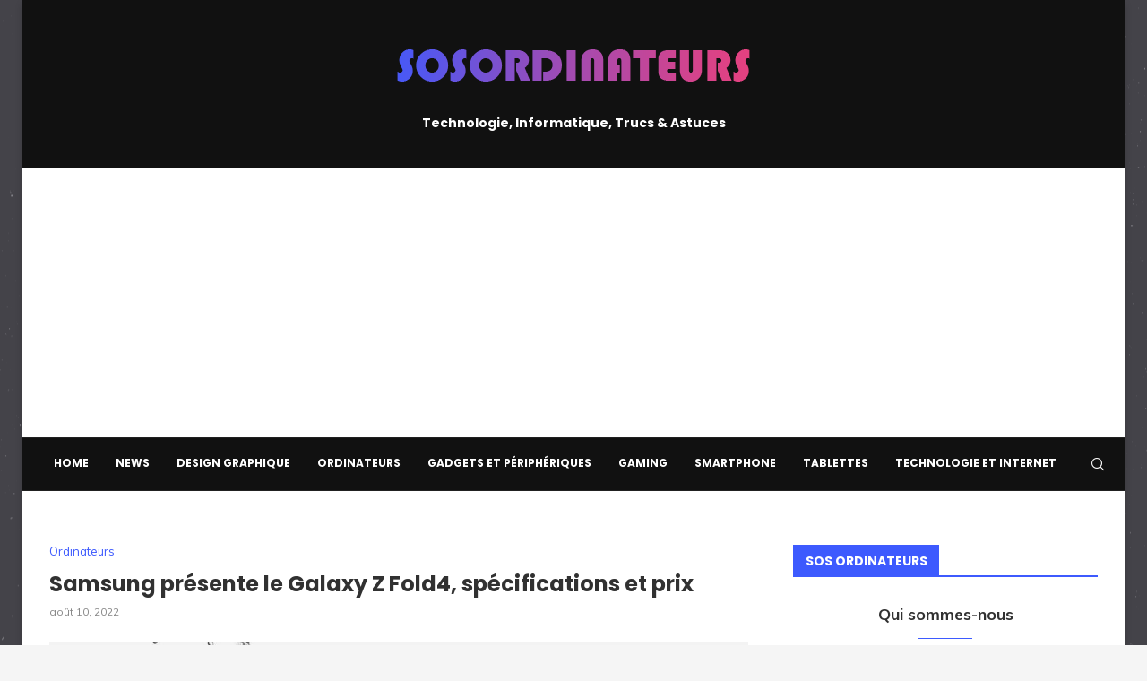

--- FILE ---
content_type: text/html; charset=utf-8
request_url: https://www.google.com/recaptcha/api2/aframe
body_size: 268
content:
<!DOCTYPE HTML><html><head><meta http-equiv="content-type" content="text/html; charset=UTF-8"></head><body><script nonce="_fk-FpGN0iz6x9QmNBkSug">/** Anti-fraud and anti-abuse applications only. See google.com/recaptcha */ try{var clients={'sodar':'https://pagead2.googlesyndication.com/pagead/sodar?'};window.addEventListener("message",function(a){try{if(a.source===window.parent){var b=JSON.parse(a.data);var c=clients[b['id']];if(c){var d=document.createElement('img');d.src=c+b['params']+'&rc='+(localStorage.getItem("rc::a")?sessionStorage.getItem("rc::b"):"");window.document.body.appendChild(d);sessionStorage.setItem("rc::e",parseInt(sessionStorage.getItem("rc::e")||0)+1);localStorage.setItem("rc::h",'1769508723007');}}}catch(b){}});window.parent.postMessage("_grecaptcha_ready", "*");}catch(b){}</script></body></html>